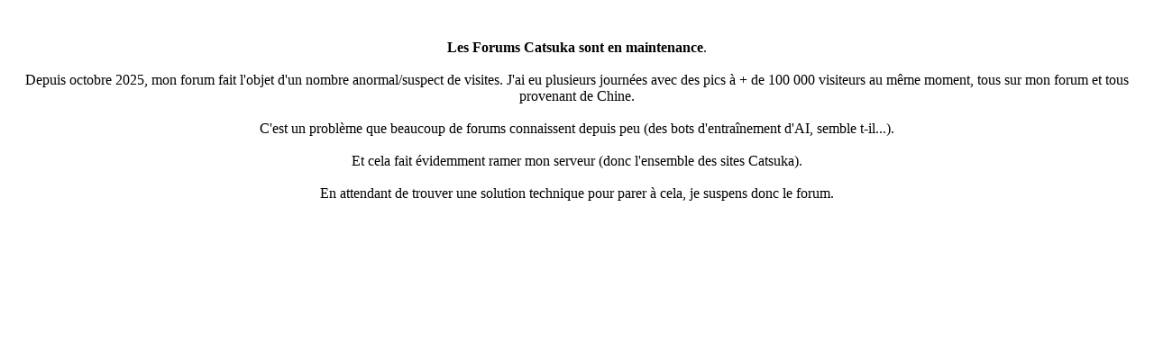

--- FILE ---
content_type: text/html; charset=UTF-8
request_url: https://www.catsuka.com/interf/forum/?sid=810e97ff8f6e497819f7155db70e8065
body_size: 971
content:
<!DOCTYPE html><head>
<title>Catsuka Forums - Maintenance</title>
<meta name="viewport" content="width=device-width, initial-scale=1">
<meta http-equiv="Content-Type" content="text/html; charset=iso-8859-1">
<meta content="" name="Description">
<meta content="" name="Keywords">
</head>
<body>
<center>
<br><br>
<b>Les Forums Catsuka sont en maintenance</b>.<br><br>
Depuis octobre 2025, mon forum fait l'objet d'un nombre anormal/suspect de visites. J'ai eu plusieurs journ&eacute;es avec des pics &agrave; + de 100 000 visiteurs au m&ecirc;me moment, tous sur mon forum et tous provenant de Chine.<br>
<br>
C'est un probl&egrave;me que beaucoup de forums connaissent depuis peu (des bots d'entra&icirc;nement d'AI, semble t-il...).<br>
<br>
Et cela fait &eacute;videmment ramer mon serveur (donc l'ensemble des sites Catsuka).<br><br>
En attendant de trouver une solution technique pour parer &agrave; cela, je suspens donc le forum.

</body>
</html>